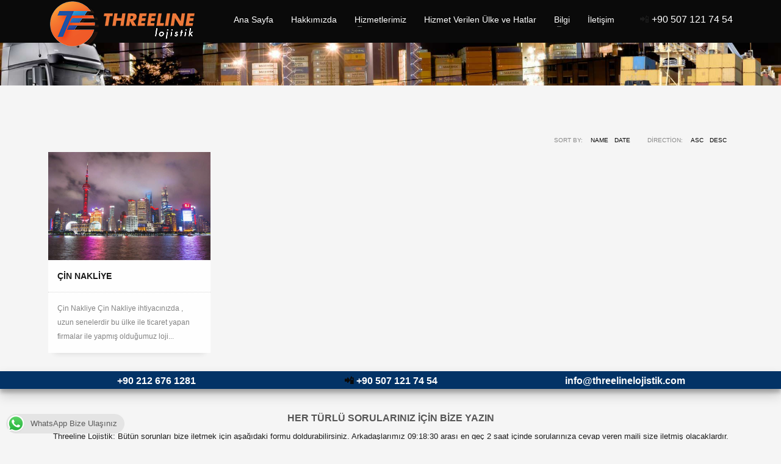

--- FILE ---
content_type: text/html; charset=UTF-8
request_url: https://xn--uluslararastamaclk-o0ccdb56h.com/project_category/cin-nakliye/
body_size: 13439
content:
<!DOCTYPE html><html lang="tr-TR"><head><script data-no-optimize="1">var litespeed_docref=sessionStorage.getItem("litespeed_docref");litespeed_docref&&(Object.defineProperty(document,"referrer",{get:function(){return litespeed_docref}}),sessionStorage.removeItem("litespeed_docref"));</script> <meta name="author" content="Threeline Lojistik"><meta name="publisher" content="Threeline Lojistik"><meta charset="UTF-8"/><meta name="twitter:widgets:csp" content="on"/><link rel="profile" href="https://gmpg.org/xfn/11"/><link rel="pingback" href="https://xn--uluslararastamaclk-o0ccdb56h.com/xmlrpc.php"/><meta name='robots' content='index, follow, max-image-preview:large, max-snippet:-1, max-video-preview:-1' /><style>img:is([sizes="auto" i], [sizes^="auto," i]) { contain-intrinsic-size: 3000px 1500px }</style><title>Çin Nakliye arşivleri - Uluslararası Taşımacılık</title><link rel="canonical" href="https://xn--uluslararastamaclk-o0ccdb56h.com/project_category/cin-nakliye/" /><meta property="og:locale" content="tr_TR" /><meta property="og:type" content="article" /><meta property="og:title" content="Çin Nakliye arşivleri - Uluslararası Taşımacılık" /><meta property="og:url" content="https://xn--uluslararastamaclk-o0ccdb56h.com/project_category/cin-nakliye/" /><meta property="og:site_name" content="Uluslararası Taşımacılık" /><meta name="twitter:card" content="summary_large_image" /> <script type="application/ld+json" class="yoast-schema-graph">{"@context":"https://schema.org","@graph":[{"@type":"CollectionPage","@id":"https://xn--uluslararastamaclk-o0ccdb56h.com/project_category/cin-nakliye/","url":"https://xn--uluslararastamaclk-o0ccdb56h.com/project_category/cin-nakliye/","name":"Çin Nakliye arşivleri - Uluslararası Taşımacılık","isPartOf":{"@id":"https://xn--uluslararastamaclk-o0ccdb56h.com/#website"},"breadcrumb":{"@id":"https://xn--uluslararastamaclk-o0ccdb56h.com/project_category/cin-nakliye/#breadcrumb"},"inLanguage":"tr"},{"@type":"BreadcrumbList","@id":"https://xn--uluslararastamaclk-o0ccdb56h.com/project_category/cin-nakliye/#breadcrumb","itemListElement":[{"@type":"ListItem","position":1,"name":"Ana sayfa","item":"https://xn--uluslararastamaclk-o0ccdb56h.com/"},{"@type":"ListItem","position":2,"name":"Çin Nakliye"}]},{"@type":"WebSite","@id":"https://xn--uluslararastamaclk-o0ccdb56h.com/#website","url":"https://xn--uluslararastamaclk-o0ccdb56h.com/","name":"Uluslararası Taşımacılık","description":"Threeline Lojistik","potentialAction":[{"@type":"SearchAction","target":{"@type":"EntryPoint","urlTemplate":"https://xn--uluslararastamaclk-o0ccdb56h.com/?s={search_term_string}"},"query-input":{"@type":"PropertyValueSpecification","valueRequired":true,"valueName":"search_term_string"}}],"inLanguage":"tr"}]}</script> <link rel='dns-prefetch' href='//fonts.googleapis.com' /><link rel="alternate" type="application/rss+xml" title="Uluslararası Taşımacılık &raquo; akışı" href="https://xn--uluslararastamaclk-o0ccdb56h.com/feed/" /><link rel="alternate" type="application/rss+xml" title="Uluslararası Taşımacılık &raquo; yorum akışı" href="https://xn--uluslararastamaclk-o0ccdb56h.com/comments/feed/" /><link rel="alternate" type="application/rss+xml" title="Uluslararası Taşımacılık &raquo; Çin Nakliye Portfolio Category akışı" href="https://xn--uluslararastamaclk-o0ccdb56h.com/project_category/cin-nakliye/feed/" /><link data-optimized="2" rel="stylesheet" href="https://xn--uluslararastamaclk-o0ccdb56h.com/wp-content/litespeed/css/026f0fb5ce86dbe0159a3280963c5140.css?ver=bf1a9" /><style id='classic-theme-styles-inline-css' type='text/css'>/*! This file is auto-generated */
.wp-block-button__link{color:#fff;background-color:#32373c;border-radius:9999px;box-shadow:none;text-decoration:none;padding:calc(.667em + 2px) calc(1.333em + 2px);font-size:1.125em}.wp-block-file__button{background:#32373c;color:#fff;text-decoration:none}</style><style id='global-styles-inline-css' type='text/css'>:root{--wp--preset--aspect-ratio--square: 1;--wp--preset--aspect-ratio--4-3: 4/3;--wp--preset--aspect-ratio--3-4: 3/4;--wp--preset--aspect-ratio--3-2: 3/2;--wp--preset--aspect-ratio--2-3: 2/3;--wp--preset--aspect-ratio--16-9: 16/9;--wp--preset--aspect-ratio--9-16: 9/16;--wp--preset--color--black: #000000;--wp--preset--color--cyan-bluish-gray: #abb8c3;--wp--preset--color--white: #ffffff;--wp--preset--color--pale-pink: #f78da7;--wp--preset--color--vivid-red: #cf2e2e;--wp--preset--color--luminous-vivid-orange: #ff6900;--wp--preset--color--luminous-vivid-amber: #fcb900;--wp--preset--color--light-green-cyan: #7bdcb5;--wp--preset--color--vivid-green-cyan: #00d084;--wp--preset--color--pale-cyan-blue: #8ed1fc;--wp--preset--color--vivid-cyan-blue: #0693e3;--wp--preset--color--vivid-purple: #9b51e0;--wp--preset--gradient--vivid-cyan-blue-to-vivid-purple: linear-gradient(135deg,rgba(6,147,227,1) 0%,rgb(155,81,224) 100%);--wp--preset--gradient--light-green-cyan-to-vivid-green-cyan: linear-gradient(135deg,rgb(122,220,180) 0%,rgb(0,208,130) 100%);--wp--preset--gradient--luminous-vivid-amber-to-luminous-vivid-orange: linear-gradient(135deg,rgba(252,185,0,1) 0%,rgba(255,105,0,1) 100%);--wp--preset--gradient--luminous-vivid-orange-to-vivid-red: linear-gradient(135deg,rgba(255,105,0,1) 0%,rgb(207,46,46) 100%);--wp--preset--gradient--very-light-gray-to-cyan-bluish-gray: linear-gradient(135deg,rgb(238,238,238) 0%,rgb(169,184,195) 100%);--wp--preset--gradient--cool-to-warm-spectrum: linear-gradient(135deg,rgb(74,234,220) 0%,rgb(151,120,209) 20%,rgb(207,42,186) 40%,rgb(238,44,130) 60%,rgb(251,105,98) 80%,rgb(254,248,76) 100%);--wp--preset--gradient--blush-light-purple: linear-gradient(135deg,rgb(255,206,236) 0%,rgb(152,150,240) 100%);--wp--preset--gradient--blush-bordeaux: linear-gradient(135deg,rgb(254,205,165) 0%,rgb(254,45,45) 50%,rgb(107,0,62) 100%);--wp--preset--gradient--luminous-dusk: linear-gradient(135deg,rgb(255,203,112) 0%,rgb(199,81,192) 50%,rgb(65,88,208) 100%);--wp--preset--gradient--pale-ocean: linear-gradient(135deg,rgb(255,245,203) 0%,rgb(182,227,212) 50%,rgb(51,167,181) 100%);--wp--preset--gradient--electric-grass: linear-gradient(135deg,rgb(202,248,128) 0%,rgb(113,206,126) 100%);--wp--preset--gradient--midnight: linear-gradient(135deg,rgb(2,3,129) 0%,rgb(40,116,252) 100%);--wp--preset--font-size--small: 13px;--wp--preset--font-size--medium: 20px;--wp--preset--font-size--large: 36px;--wp--preset--font-size--x-large: 42px;--wp--preset--spacing--20: 0.44rem;--wp--preset--spacing--30: 0.67rem;--wp--preset--spacing--40: 1rem;--wp--preset--spacing--50: 1.5rem;--wp--preset--spacing--60: 2.25rem;--wp--preset--spacing--70: 3.38rem;--wp--preset--spacing--80: 5.06rem;--wp--preset--shadow--natural: 6px 6px 9px rgba(0, 0, 0, 0.2);--wp--preset--shadow--deep: 12px 12px 50px rgba(0, 0, 0, 0.4);--wp--preset--shadow--sharp: 6px 6px 0px rgba(0, 0, 0, 0.2);--wp--preset--shadow--outlined: 6px 6px 0px -3px rgba(255, 255, 255, 1), 6px 6px rgba(0, 0, 0, 1);--wp--preset--shadow--crisp: 6px 6px 0px rgba(0, 0, 0, 1);}:where(.is-layout-flex){gap: 0.5em;}:where(.is-layout-grid){gap: 0.5em;}body .is-layout-flex{display: flex;}.is-layout-flex{flex-wrap: wrap;align-items: center;}.is-layout-flex > :is(*, div){margin: 0;}body .is-layout-grid{display: grid;}.is-layout-grid > :is(*, div){margin: 0;}:where(.wp-block-columns.is-layout-flex){gap: 2em;}:where(.wp-block-columns.is-layout-grid){gap: 2em;}:where(.wp-block-post-template.is-layout-flex){gap: 1.25em;}:where(.wp-block-post-template.is-layout-grid){gap: 1.25em;}.has-black-color{color: var(--wp--preset--color--black) !important;}.has-cyan-bluish-gray-color{color: var(--wp--preset--color--cyan-bluish-gray) !important;}.has-white-color{color: var(--wp--preset--color--white) !important;}.has-pale-pink-color{color: var(--wp--preset--color--pale-pink) !important;}.has-vivid-red-color{color: var(--wp--preset--color--vivid-red) !important;}.has-luminous-vivid-orange-color{color: var(--wp--preset--color--luminous-vivid-orange) !important;}.has-luminous-vivid-amber-color{color: var(--wp--preset--color--luminous-vivid-amber) !important;}.has-light-green-cyan-color{color: var(--wp--preset--color--light-green-cyan) !important;}.has-vivid-green-cyan-color{color: var(--wp--preset--color--vivid-green-cyan) !important;}.has-pale-cyan-blue-color{color: var(--wp--preset--color--pale-cyan-blue) !important;}.has-vivid-cyan-blue-color{color: var(--wp--preset--color--vivid-cyan-blue) !important;}.has-vivid-purple-color{color: var(--wp--preset--color--vivid-purple) !important;}.has-black-background-color{background-color: var(--wp--preset--color--black) !important;}.has-cyan-bluish-gray-background-color{background-color: var(--wp--preset--color--cyan-bluish-gray) !important;}.has-white-background-color{background-color: var(--wp--preset--color--white) !important;}.has-pale-pink-background-color{background-color: var(--wp--preset--color--pale-pink) !important;}.has-vivid-red-background-color{background-color: var(--wp--preset--color--vivid-red) !important;}.has-luminous-vivid-orange-background-color{background-color: var(--wp--preset--color--luminous-vivid-orange) !important;}.has-luminous-vivid-amber-background-color{background-color: var(--wp--preset--color--luminous-vivid-amber) !important;}.has-light-green-cyan-background-color{background-color: var(--wp--preset--color--light-green-cyan) !important;}.has-vivid-green-cyan-background-color{background-color: var(--wp--preset--color--vivid-green-cyan) !important;}.has-pale-cyan-blue-background-color{background-color: var(--wp--preset--color--pale-cyan-blue) !important;}.has-vivid-cyan-blue-background-color{background-color: var(--wp--preset--color--vivid-cyan-blue) !important;}.has-vivid-purple-background-color{background-color: var(--wp--preset--color--vivid-purple) !important;}.has-black-border-color{border-color: var(--wp--preset--color--black) !important;}.has-cyan-bluish-gray-border-color{border-color: var(--wp--preset--color--cyan-bluish-gray) !important;}.has-white-border-color{border-color: var(--wp--preset--color--white) !important;}.has-pale-pink-border-color{border-color: var(--wp--preset--color--pale-pink) !important;}.has-vivid-red-border-color{border-color: var(--wp--preset--color--vivid-red) !important;}.has-luminous-vivid-orange-border-color{border-color: var(--wp--preset--color--luminous-vivid-orange) !important;}.has-luminous-vivid-amber-border-color{border-color: var(--wp--preset--color--luminous-vivid-amber) !important;}.has-light-green-cyan-border-color{border-color: var(--wp--preset--color--light-green-cyan) !important;}.has-vivid-green-cyan-border-color{border-color: var(--wp--preset--color--vivid-green-cyan) !important;}.has-pale-cyan-blue-border-color{border-color: var(--wp--preset--color--pale-cyan-blue) !important;}.has-vivid-cyan-blue-border-color{border-color: var(--wp--preset--color--vivid-cyan-blue) !important;}.has-vivid-purple-border-color{border-color: var(--wp--preset--color--vivid-purple) !important;}.has-vivid-cyan-blue-to-vivid-purple-gradient-background{background: var(--wp--preset--gradient--vivid-cyan-blue-to-vivid-purple) !important;}.has-light-green-cyan-to-vivid-green-cyan-gradient-background{background: var(--wp--preset--gradient--light-green-cyan-to-vivid-green-cyan) !important;}.has-luminous-vivid-amber-to-luminous-vivid-orange-gradient-background{background: var(--wp--preset--gradient--luminous-vivid-amber-to-luminous-vivid-orange) !important;}.has-luminous-vivid-orange-to-vivid-red-gradient-background{background: var(--wp--preset--gradient--luminous-vivid-orange-to-vivid-red) !important;}.has-very-light-gray-to-cyan-bluish-gray-gradient-background{background: var(--wp--preset--gradient--very-light-gray-to-cyan-bluish-gray) !important;}.has-cool-to-warm-spectrum-gradient-background{background: var(--wp--preset--gradient--cool-to-warm-spectrum) !important;}.has-blush-light-purple-gradient-background{background: var(--wp--preset--gradient--blush-light-purple) !important;}.has-blush-bordeaux-gradient-background{background: var(--wp--preset--gradient--blush-bordeaux) !important;}.has-luminous-dusk-gradient-background{background: var(--wp--preset--gradient--luminous-dusk) !important;}.has-pale-ocean-gradient-background{background: var(--wp--preset--gradient--pale-ocean) !important;}.has-electric-grass-gradient-background{background: var(--wp--preset--gradient--electric-grass) !important;}.has-midnight-gradient-background{background: var(--wp--preset--gradient--midnight) !important;}.has-small-font-size{font-size: var(--wp--preset--font-size--small) !important;}.has-medium-font-size{font-size: var(--wp--preset--font-size--medium) !important;}.has-large-font-size{font-size: var(--wp--preset--font-size--large) !important;}.has-x-large-font-size{font-size: var(--wp--preset--font-size--x-large) !important;}
:where(.wp-block-post-template.is-layout-flex){gap: 1.25em;}:where(.wp-block-post-template.is-layout-grid){gap: 1.25em;}
:where(.wp-block-columns.is-layout-flex){gap: 2em;}:where(.wp-block-columns.is-layout-grid){gap: 2em;}
:root :where(.wp-block-pullquote){font-size: 1.5em;line-height: 1.6;}</style> <script type="litespeed/javascript" data-src="https://xn--uluslararastamaclk-o0ccdb56h.com/wp-includes/js/jquery/jquery.min.js" id="jquery-core-js"></script> <link rel="https://api.w.org/" href="https://xn--uluslararastamaclk-o0ccdb56h.com/wp-json/" /><link rel="EditURI" type="application/rsd+xml" title="RSD" href="https://xn--uluslararastamaclk-o0ccdb56h.com/xmlrpc.php?rsd" /><meta name="generator" content="WordPress 6.8.3" /><meta name="theme-color"
content="#033366"><meta name="viewport" content="width=device-width, initial-scale=1, maximum-scale=1"/>
<!--[if lte IE 8]> <script type="text/javascript">var $buoop = {
				vs: {i: 10, f: 25, o: 12.1, s: 7, n: 9}
			};

			$buoop.ol = window.onload;

			window.onload = function () {
				try {
					if ($buoop.ol) {
						$buoop.ol()
					}
				}
				catch (e) {
				}

				var e = document.createElement("script");
				e.setAttribute("type", "text/javascript");
				e.setAttribute("src", "https://browser-update.org/update.js");
				document.body.appendChild(e);
			};</script> <![endif]-->
<!--[if lt IE 9]> <script src="//html5shim.googlecode.com/svn/trunk/html5.js"></script> <![endif]-->
<noscript><style type="text/css" media="screen">.zn-animateInViewport {visibility: visible;}</style></noscript><link rel="icon" href="https://xn--uluslararastamaclk-o0ccdb56h.com/wp-content/uploads/cropped-threeline-favicon-32x32.png" sizes="32x32" /><link rel="icon" href="https://xn--uluslararastamaclk-o0ccdb56h.com/wp-content/uploads/cropped-threeline-favicon-32x32.png" sizes="192x192" /><link rel="apple-touch-icon" href="https://xn--uluslararastamaclk-o0ccdb56h.com/wp-content/uploads/cropped-threeline-favicon-32x32.png" /><meta name="msapplication-TileImage" content="https://xn--uluslararastamaclk-o0ccdb56h.com/wp-content/uploads/cropped-threeline-favicon-32x32.png" /></head><body data-rsssl=1  class="archive tax-project_category term-cin-nakliye term-439 wp-theme-0705 kl-follow-menu kl-skin--light" itemscope="itemscope" itemtype="https://schema.org/WebPage" ><div class="login_register_stuff"></div><div id="fb-root"></div> <script type="litespeed/javascript">(function(d,s,id){var js,fjs=d.getElementsByTagName(s)[0];if(d.getElementById(id)){return}
js=d.createElement(s);js.id=id;js.src="https://connect.facebook.net/en_US/sdk.js#xfbml=1&version=v3.0";fjs.parentNode.insertBefore(js,fjs)}(document,'script','facebook-jssdk'))</script> <div id="page_wrapper"><div class="znpb-header-smart-area" ></div><header id="header" class="site-header  style7 cta_button  header--follow   headerstyle-xs--image_color  sticky-resize headerstyle--image_color site-header--relative nav-th--light sheader-sh--default"  data-original-sticky-textscheme="sh--default"  role="banner" itemscope="itemscope" itemtype="https://schema.org/WPHeader" ><div class="kl-header-bg "></div><div class="site-header-wrapper sticky-top-area"><div class="site-header-top-wrapper topbar-style--default  sh--default"><div class="siteheader-container container"></div></div><div class="kl-top-header site-header-main-wrapper clearfix  header-no-top  header-no-bottom  sh--default"><div class="container siteheader-container "><div class='fxb-col fxb-basis-auto'><div class="fxb-row site-header-row site-header-main "><div class='fxb-col fxb fxb-start-x fxb-center-y fxb-basis-auto fxb-grow-0 fxb-sm-full site-header-col-left site-header-main-left'><div id="logo-container" class="logo-container   logosize--yes zn-original-logo"><div class='site-logo logo ' id='logo'><a href='https://xn--uluslararastamaclk-o0ccdb56h.com/' class='site-logo-anch'><img data-lazyloaded="1" src="[data-uri]" width="256" height="80" class="logo-img site-logo-img" data-src="https://xn--uluslararastamaclk-o0ccdb56h.com/wp-content/uploads/Threeline-lojistik.png"  alt="Uluslararası Taşımacılık" title="Threeline Lojistik" data-mobile-logo="https://xn--uluslararastamaclk-o0ccdb56h.com/wp-content/uploads/Threeline-lojistik.png" /></a></div></div><div class="separator site-header-separator visible-xs"></div></div><div class='fxb-col fxb fxb-center-x fxb-center-y fxb-basis-auto fxb-sm-half site-header-col-center site-header-main-center'><div class="sh-component main-menu-wrapper" role="navigation" itemscope="itemscope" itemtype="https://schema.org/SiteNavigationElement" ><div class="zn-res-menuwrapper">
<a href="#" class="zn-res-trigger zn-menuBurger zn-menuBurger--3--s zn-menuBurger--anim1 " id="zn-res-trigger">
<span></span>
<span></span>
<span></span>
</a></div><div id="main-menu" class="main-nav mainnav--sidepanel mainnav--active-bg mainnav--pointer-dash nav-mm--light zn_mega_wrapper "><ul id="menu-threeline-tr" class="main-menu main-menu-nav zn_mega_menu "><li id="menu-item-75" class="main-menu-item menu-item menu-item-type-post_type menu-item-object-page menu-item-home menu-item-75  main-menu-item-top  menu-item-even menu-item-depth-0"><a href="https://xn--uluslararastamaclk-o0ccdb56h.com/" class=" main-menu-link main-menu-link-top"><span>Ana Sayfa</span></a></li><li id="menu-item-85" class="main-menu-item menu-item menu-item-type-post_type menu-item-object-page menu-item-85  main-menu-item-top  menu-item-even menu-item-depth-0"><a href="https://xn--uluslararastamaclk-o0ccdb56h.com/threeline-lojistik/" class=" main-menu-link main-menu-link-top"><span>Hakkımızda</span></a></li><li id="menu-item-106" class="main-menu-item menu-item menu-item-type-custom menu-item-object-custom menu-item-has-children menu-item-106  main-menu-item-top  menu-item-even menu-item-depth-0"><a href="#" class=" main-menu-link main-menu-link-top"><span>Hizmetlerimiz</span></a><ul class="sub-menu clearfix"><li id="menu-item-110" class="main-menu-item menu-item menu-item-type-post_type menu-item-object-page menu-item-110  main-menu-item-sub  menu-item-odd menu-item-depth-1"><a href="https://xn--uluslararastamaclk-o0ccdb56h.com/karayolu-tasimaciligi/" class=" main-menu-link main-menu-link-sub"><span>Karayolu Taşımacılığı</span></a></li><li id="menu-item-126" class="main-menu-item menu-item menu-item-type-post_type menu-item-object-page menu-item-126  main-menu-item-sub  menu-item-odd menu-item-depth-1"><a href="https://xn--uluslararastamaclk-o0ccdb56h.com/denizyolu-tasimaciligi/" class=" main-menu-link main-menu-link-sub"><span>Denizyolu Taşımacılığı</span></a></li><li id="menu-item-198" class="main-menu-item menu-item menu-item-type-post_type menu-item-object-page menu-item-198  main-menu-item-sub  menu-item-odd menu-item-depth-1"><a href="https://xn--uluslararastamaclk-o0ccdb56h.com/havayolu-tasimaciligi/" class=" main-menu-link main-menu-link-sub"><span>Havayolu Taşımacılığı</span></a></li><li id="menu-item-251" class="main-menu-item menu-item menu-item-type-post_type menu-item-object-page menu-item-251  main-menu-item-sub  menu-item-odd menu-item-depth-1"><a href="https://xn--uluslararastamaclk-o0ccdb56h.com/demiryolu-tasimaciligi/" class=" main-menu-link main-menu-link-sub"><span>Demiryolu Taşımacılığı</span></a></li><li id="menu-item-1899" class="main-menu-item menu-item menu-item-type-post_type menu-item-object-page menu-item-1899  main-menu-item-sub  menu-item-odd menu-item-depth-1"><a href="https://xn--uluslararastamaclk-o0ccdb56h.com/parsiyel-tir-yukleme/" class=" main-menu-link main-menu-link-sub"><span>Parsiyel TIR Yükleme</span></a></li><li id="menu-item-277" class="main-menu-item menu-item menu-item-type-post_type menu-item-object-page menu-item-277  main-menu-item-sub  menu-item-odd menu-item-depth-1"><a href="https://xn--uluslararastamaclk-o0ccdb56h.com/proje-tasimaciligi/" class=" main-menu-link main-menu-link-sub"><span>Proje Taşımacılığı</span></a></li><li id="menu-item-292" class="main-menu-item menu-item menu-item-type-post_type menu-item-object-page menu-item-292  main-menu-item-sub  menu-item-odd menu-item-depth-1"><a href="https://xn--uluslararastamaclk-o0ccdb56h.com/kurye-tasimaciligi/" class=" main-menu-link main-menu-link-sub"><span>Kurye Taşımacılığı</span></a></li></ul></li><li id="menu-item-358" class="main-menu-item menu-item menu-item-type-post_type menu-item-object-page menu-item-358  main-menu-item-top  menu-item-even menu-item-depth-0"><a href="https://xn--uluslararastamaclk-o0ccdb56h.com/uluslararasi-tasimacilik-hizmeti/" class=" main-menu-link main-menu-link-top"><span>Hizmet Verilen Ülke ve Hatlar</span></a></li><li id="menu-item-369" class="main-menu-item menu-item menu-item-type-custom menu-item-object-custom menu-item-has-children menu-item-369  main-menu-item-top  menu-item-even menu-item-depth-0"><a href="#" class=" main-menu-link main-menu-link-top"><span>Bilgi</span></a><ul class="sub-menu clearfix"><li id="menu-item-370" class="main-menu-item menu-item menu-item-type-post_type menu-item-object-page menu-item-370  main-menu-item-sub  menu-item-odd menu-item-depth-1"><a href="https://xn--uluslararastamaclk-o0ccdb56h.com/ulke-iso-kodlari/" class=" main-menu-link main-menu-link-sub"><span>Ülke ISO Kodları</span></a></li><li id="menu-item-624" class="main-menu-item menu-item menu-item-type-post_type menu-item-object-page menu-item-624  main-menu-item-sub  menu-item-odd menu-item-depth-1"><a href="https://xn--uluslararastamaclk-o0ccdb56h.com/konteyner-olculeri/" class=" main-menu-link main-menu-link-sub"><span>Konteyner Ölçüleri</span></a></li><li id="menu-item-635" class="main-menu-item menu-item menu-item-type-post_type menu-item-object-page menu-item-635  main-menu-item-sub  menu-item-odd menu-item-depth-1"><a href="https://xn--uluslararastamaclk-o0ccdb56h.com/uluslararasi-terimler/" class=" main-menu-link main-menu-link-sub"><span>Uluslararası Terimler</span></a></li><li id="menu-item-647" class="main-menu-item menu-item menu-item-type-post_type menu-item-object-page menu-item-647  main-menu-item-sub  menu-item-odd menu-item-depth-1"><a href="https://xn--uluslararastamaclk-o0ccdb56h.com/gumruk-terimleri/" class=" main-menu-link main-menu-link-sub"><span>Gümrük Terimleri</span></a></li><li id="menu-item-543" class="main-menu-item menu-item menu-item-type-post_type menu-item-object-page menu-item-543  main-menu-item-sub  menu-item-odd menu-item-depth-1"><a href="https://xn--uluslararastamaclk-o0ccdb56h.com/web-sitelerimiz/" class=" main-menu-link main-menu-link-sub"><span>Web Sitelerimiz</span></a></li></ul></li><li id="menu-item-308" class="main-menu-item menu-item menu-item-type-post_type menu-item-object-page menu-item-308  main-menu-item-top  menu-item-even menu-item-depth-0"><a href="https://xn--uluslararastamaclk-o0ccdb56h.com/threelinelojistik-iletisim/" class=" main-menu-link main-menu-link-top"><span>İletişim</span></a></li></ul></div></div></div><div class='fxb-col fxb fxb-end-x fxb-center-y fxb-basis-auto fxb-sm-half site-header-col-right site-header-main-right'><div class='fxb-col fxb fxb-end-x fxb-center-y fxb-basis-auto fxb-sm-half site-header-main-right-top'>
<span><span style="font-size: 16px;">📲 <span style="color: #fff;"><a style="color: #fff;" href="tel:+905071217454">+90 507 121 74 54</a></span></span></span></div></div></div></div></div></div></div></header><div id="page_header" class="page-subheader page-subheader--auto page-subheader--inherit-hp zn_def_header_style  psubhead-stheader--absolute sh-titles--right sh-tcolor--light"><div class="bgback"></div><div class="th-sparkles"></div><div class="ph-content-wrap"><div class="ph-content-v-center"><div><div class="container"><div class="row"></div></div></div></div></div><div class="zn_header_bottom_style"></div></div><section id="content" class="site-content"  about="archive-portfolio"><div class="container"><div id="mainbody" role="main" itemprop="mainContentOfPage" ><div class="hg-portfolio-sortable kl-ptfsortable portfolio-sort--light element-scheme--light kl-ptfsortable-toolbar-left" data-sortby="date" data-sortdir="desc"><div id="sorting" class="ptf-stb-sorting kl-ptfsortable-sorting kl-font-alt fixclear"><span class="sortTitle kl-ptfsortable-sorting-title"> Sort By: </span><ul id="sortBy" class="kl-ptfsortable-sorting-lists kl-ptfsortable-sorting-sortby ptf-stb-sortby option-set "><li class="kl-ptfsortable-sorting-li"><a class="kl-ptfsortable-sorting-link" href="#sortBy=name" data-option-value="name">Name</a></li><li class="kl-ptfsortable-sorting-li"><a class="kl-ptfsortable-sorting-link" href="#sortBy=date" data-option-value="date">Date</a></li></ul><span class="sortTitle kl-ptfsortable-sorting-title"> Direction: </span><ul id="sort-direction" class="kl-ptfsortable-sorting-lists kl-ptfsortable-sorting-dir ptf-stb-direction option-set"><li class="kl-ptfsortable-sorting-li"><a class="kl-ptfsortable-sorting-link" href="#sortAscending=true" data-option-value="true">ASC</a></li><li class="kl-ptfsortable-sorting-li"><a class="kl-ptfsortable-sorting-link" href="#sortAscending=false" data-option-value="false">DESC</a></li></ul></div><div class="clearfix"></div><ul id="thumbs" class="ptf-stb-thumbs kl-ptfsortable-items fixclear" data-columns="4" data-layout-mode="masonry"><li class="item kl-ptfsortable-item kl-has-overlay portfolio-item--overlay cin-nakliye_sort  even" data-date="1514528203" itemscope="itemscope" itemtype="https://schema.org/CreativeWork" ><div class="inner-item kl-ptfsortable-item-inner"><div class="img-intro kl-ptfsortable-imgintro portfolio-item-overlay-imgintro">
<a href="https://xn--uluslararastamaclk-o0ccdb56h.com/portfolio/cin-nakliye/" title="Çin Nakliye" class="portfolio-item-link hoverLink"></a><img data-lazyloaded="1" src="[data-uri]" width="900" height="600" class="kl-ptfsortable-img" data-srcset="https://xn--uluslararastamaclk-o0ccdb56h.com/wp-content/uploads/Cin-Nakliye-300x200.jpg 300w, https://xn--uluslararastamaclk-o0ccdb56h.com/wp-content/uploads/Cin-Nakliye-150x100.jpg 150w, https://xn--uluslararastamaclk-o0ccdb56h.com/wp-content/uploads/Cin-Nakliye-768x512.jpg 768w, https://xn--uluslararastamaclk-o0ccdb56h.com/wp-content/uploads/Cin-Nakliye-280x187.jpg 280w, https://xn--uluslararastamaclk-o0ccdb56h.com/wp-content/uploads/Cin-Nakliye.jpg 900w" data-src="https://xn--uluslararastamaclk-o0ccdb56h.com/wp-content/uploads/Cin-Nakliye.jpg"  alt="Çin Nakliye"  title="Çin Nakliye" /><div class="portfolio-item-overlay"><div class="portfolio-item-overlay-inner">
<span class="portfolio-item-overlay-icon glyphicon glyphicon-picture"></span></div></div></div><h4 class="title kl-ptfsortable-item-title" itemprop="headline" >
<a href="https://xn--uluslararastamaclk-o0ccdb56h.com/portfolio/cin-nakliye/" class="kl-ptfsortable-item-title-link" title="Çin Nakliye">				<span class="name">Çin Nakliye</span>
</a></h4><div class="moduleDesc kl-ptfsortable-item-desc">Çin Nakliye Çin Nakliye ihtiyacınızda , uzun senelerdir bu ülke ile ticaret yapan firmalar ile yapmış olduğumuz loji...</div><div class="clear"></div></div></li></ul></div></div></div></section><div class="znpb-footer-smart-area" ><section class="zn_section eluid867e83ec     section-sidemargins  znBoxShadow-3 znBoxShadow--hov-3 znBoxShadow--hover section--no " id="eluid867e83ec"  ><div class="zn_section_size container zn-section-height--auto zn-section-content_algn--top "><div class="row "><div class="eluid458239a2            col-md-4 col-sm-4   znColumnElement"  id="eluid458239a2" ><div class="znColumnElement-innerWrapper-eluid458239a2 znColumnElement-innerWrapper znColumnElement-innerWrapper--valign-top znColumnElement-innerWrapper--halign-left " ><div class="znColumnElement-innerContent"><div class="kl-title-block clearfix tbk--text- tbk--center text-center tbk-symbol--  tbk-icon-pos--after-title eluida9d898e1 " ><p class="tbk__title" itemprop="headline" ><span style="color: #ffffff;"><a style="color: #ffffff;" href="tel://+902126761281" rel="nofollow"> +90 212 676 1281</a></span></p></div></div></div></div><div class="eluid5b3e434d            col-md-4 col-sm-4   znColumnElement"  id="eluid5b3e434d" ><div class="znColumnElement-innerWrapper-eluid5b3e434d znColumnElement-innerWrapper znColumnElement-innerWrapper--valign-top znColumnElement-innerWrapper--halign-left " ><div class="znColumnElement-innerContent"><div class="kl-title-block clearfix tbk--text- tbk--center text-center tbk-symbol--  tbk-icon-pos--after-title eluidc884c376 " ><p class="tbk__title" itemprop="headline" ><span style="font-size: 16px;">📲 <span style="color: #fff;"><a style="color: #fff;" href="tel:+905071217454">+90 507 121 74 54</a></span></span></p></div></div></div></div><div class="eluid3e772db6            col-md-4 col-sm-4   znColumnElement"  id="eluid3e772db6" ><div class="znColumnElement-innerWrapper-eluid3e772db6 znColumnElement-innerWrapper znColumnElement-innerWrapper--valign-top znColumnElement-innerWrapper--halign-left " ><div class="znColumnElement-innerContent"><div class="kl-title-block clearfix tbk--text- tbk--center text-center tbk-symbol--  tbk-icon-pos--after-title eluidcdfb4dd8 " ><p class="tbk__title" itemprop="headline" ><span style="color: #ffffff;"><a style="color: #ffffff;" title="E-posta gönder" href="mailto:info@threelinelojistik.com" rel="nofollow">info@threelinelojistik.com</a></span></p></div></div></div></div></div></div></section><section class="zn_section eluid65dfadd4     section-sidemargins    section--no " id="eluid65dfadd4"  ><div class="zn_section_size container zn-section-height--auto zn-section-content_algn--top "><div class="row "><div class="eluidf1d3f73a            col-md-12 col-sm-12   znColumnElement"  id="eluidf1d3f73a" ><div class="znColumnElement-innerWrapper-eluidf1d3f73a znColumnElement-innerWrapper znColumnElement-innerWrapper--valign-top znColumnElement-innerWrapper--halign-left " ><div class="znColumnElement-innerContent"><div class="kl-title-block clearfix tbk--text- tbk--center text-center tbk-symbol--  tbk-icon-pos--after-title eluida0c5cedb " ><p class="tbk__title" itemprop="headline" >HER TÜRLÜ SORULARINIZ İÇİN BİZE YAZIN</p><p class="tbk__subtitle" itemprop="alternativeHeadline" >Threeline Lojistik: Bütün sorunları bize iletmek için aşağıdaki formu doldurabilirsiniz. Arkadaşlarımız 09:18:30 arası en geç 2 saat içinde sorularınıza cevap veren maili size iletmiş olacaklardır. Yada daha hızlı cevap almak isterseniz <a href="tel://+902126761281"> +90 212 676 1281</a> numaralı telefonu arayarak her biri kendi bölgesinde yüksek tecrübeye sahip ekip arkadaşlarımızdan canlı destek alabilirsiniz.</p></div></div></div></div><div class="eluida638bfd6            col-md-9 col-sm-9   znColumnElement"  id="eluida638bfd6" ><div class="znColumnElement-innerWrapper-eluida638bfd6 znColumnElement-innerWrapper znColumnElement-innerWrapper--valign-top znColumnElement-innerWrapper--halign-left " ><div class="znColumnElement-innerContent"><div class="zn_contact_form_container contactForm cf-elm eluid8566f953  cf--light element-scheme--light  " ><form action="#" id="form_eluid8566f953" method="post" class="zn_contact_form contact_form cf-elm-form row " data-redirect=""><div class="col-sm-6  kl-fancy-form zn_form_field zn_cf_text"><input type="text" name="zn_form_field_sirket_adi1_0" id="zn_form_field_sirket_adi1_0"  value="" class="zn_form_input zn-field-text form-control  kl-fancy-form-input zn_validate_not_empty "/><label for="zn_form_field_sirket_adi1_0" class="control-label kl-font-alt kl-fancy-form-label">Şirket Adı</label></div><div class="col-sm-6  kl-fancy-form zn_form_field zn_cf_text"><input type="text" name="zn_form_field_ilgili_kisi1_1" id="zn_form_field_ilgili_kisi1_1"  value="" class="zn_form_input zn-field-text form-control  kl-fancy-form-input zn_validate_not_empty "/><label for="zn_form_field_ilgili_kisi1_1" class="control-label kl-font-alt kl-fancy-form-label">İlgili Kişi</label></div><div class="col-sm-6  kl-fancy-form zn_form_field zn_cf_text"><input type="text" name="zn_form_field_telefon1_2" id="zn_form_field_telefon1_2"  value="" class="zn_form_input zn-field-text form-control  kl-fancy-form-input zn_validate_not_empty "/><label for="zn_form_field_telefon1_2" class="control-label kl-font-alt kl-fancy-form-label">Telefon</label></div><div class="col-sm-6  kl-fancy-form zn_form_field zn_cf_text"><input type="text" name="zn_form_field_mail_adresiniz1_3" id="zn_form_field_mail_adresiniz1_3"  value="" class="zn_form_input zn-field-text form-control  kl-fancy-form-input zn_validate_is_email "/><label for="zn_form_field_mail_adresiniz1_3" class="control-label kl-font-alt kl-fancy-form-label">Mail Adresiniz</label></div><div class="col-sm-12  kl-fancy-form zn_form_field zn_cf_text"><input type="text" name="zn_form_field_mesajiniz1_4" id="zn_form_field_mesajiniz1_4"  value="" class="zn_form_input zn-field-text form-control  kl-fancy-form-input zn_validate_not_empty "/><label for="zn_form_field_mesajiniz1_4" class="control-label kl-font-alt kl-fancy-form-label">Mesajınız</label></div><div class="col-sm-12  kl-fancy-form zn_form_field zn_cf_hidden"><input type="hidden" name="zn_pb_form_submit_1" id="zn_pb_form_submit_1" value="1" class="zn_form_input zn_validate_none" /></div><div class="col-sm-12"><div class="zn_contact_ajax_response titleColor" id="zn_form_id1" ></div><div class="zn_submit_container text-left"><button class="zn_contact_submit btn btn-fullcolor btn--rounded  " type="submit">Gönder</button></div></div></form></div></div></div></div><div class="eluid9d9842da            col-md-3 col-sm-3   znColumnElement"  id="eluid9d9842da" ><div class="znColumnElement-innerWrapper-eluid9d9842da znColumnElement-innerWrapper znColumnElement-innerWrapper--valign-top znColumnElement-innerWrapper--halign-left " ><div class="znColumnElement-innerContent"><div class="zn_text_box eluidc5ef1384  zn_text_box-light element-scheme--light" ><p style="text-align: center;"><strong><span style="color: #f3732f; font-size: 22px;">Threeline Lojistik<span style="color: #f3732f;"><br />
</span></span></strong><strong>ALLURE TOWER<br />
</strong><span style="font-size: 14px;">E5 Yanyol Civan Sok.<br />
</span><span style="font-size: 14px;">No:1 Kat:8 Daire:114<br />
</span><span style="font-size: 14px;">Avcılar, İstanbul,<br />
</span><span style="font-size: 14px;">Türkiye, 34500<br />
</span><strong style="color: #f3732f;"><span style="font-size: 20px;"><span style="font-size: 18px;"><span style="font-size: 15px;"><a style="color: #f3732f;" href="tel://+902126761281">+90 212 676 1281</a></span><br />
</span></span></strong><a href="mailto:info@threelinelojistik.com">info@threelinelojistik.com</a></p></div></div></div></div></div></div></section></div></div><a href="#" id="totop" class="u-trans-all-2s js-scroll-event" data-forch="300" data-visibleclass="on--totop">TOP</a> <script type="speculationrules">{"prefetch":[{"source":"document","where":{"and":[{"href_matches":"\/*"},{"not":{"href_matches":["\/wp-*.php","\/wp-admin\/*","\/wp-content\/uploads\/*","\/wp-content\/*","\/wp-content\/plugins\/*","\/wp-content\/themes\/07.05\/*","\/*\\?(.+)"]}},{"not":{"selector_matches":"a[rel~=\"nofollow\"]"}},{"not":{"selector_matches":".no-prefetch, .no-prefetch a"}}]},"eagerness":"conservative"}]}</script> <div class="gtranslate_wrapper" id="gt-wrapper-88061442"></div><div class="ccw_plugin chatbot" style="bottom:10px; left:10px;"><div class="style4 animated no-animation ccw-no-hover-an">
<a target="_blank" href="https://web.whatsapp.com/send?phone=905071216869&#038;text=" rel="noreferrer" class="nofocus"><div class="chip style-4 ccw-analytics" id="style-4" data-ccw="style-4" style="background-color: #e4e4e4; color: rgba(0, 0, 0, 0.6)">
<img data-lazyloaded="1" src="[data-uri]" width="32" height="32" data-src="https://xn--uluslararastamaclk-o0ccdb56h.com/wp-content/plugins/click-to-chat-for-whatsapp/./new/inc/assets/img/whatsapp-logo-32x32.png"  class="ccw-analytics" id="s4-icon" data-ccw="style-4" alt="WhatsApp">
WhatsApp Bize Ulaşınız</div>
</a></div></div><script id="ccw_app-js-extra" type="litespeed/javascript">var ht_ccw_var={"page_title":"\u00c7in Nakliye","google_analytics":"","ga_category":"","ga_action":"","ga_label":""}</script> <script id="pll_cookie_script-js-after" type="litespeed/javascript">(function(){var expirationDate=new Date();expirationDate.setTime(expirationDate.getTime()+31536000*1000);document.cookie="pll_language=tr; expires="+expirationDate.toUTCString()+"; path=/; secure; SameSite=Lax"}())</script> <script id="zn-script-js-extra" type="litespeed/javascript">var zn_do_login={"ajaxurl":"\/wp-admin\/admin-ajax.php","add_to_cart_text":"Item Added to cart!"};var ZnThemeAjax={"ajaxurl":"\/wp-admin\/admin-ajax.php","zn_back_text":"Back","zn_color_theme":"light","res_menu_trigger":"992","top_offset_tolerance":"","logout_url":"https:\/\/xn--uluslararastamaclk-o0ccdb56h.com\/wp-login.php?action=logout&redirect_to=https%3A%2F%2Fxn--uluslararastamaclk-o0ccdb56h.com&_wpnonce=0d68f5a254"}</script> <script id="zion-frontend-js-js-extra" type="litespeed/javascript">var ZionBuilderFrontend={"allow_video_on_mobile":"1"}</script> <script id="gt_widget_script_88061442-js-before" type="litespeed/javascript">window.gtranslateSettings=window.gtranslateSettings||{};window.gtranslateSettings['88061442']={"default_language":"tr","languages":["ar","zh-CN","nl","en","fr","de","it","pt","ru","es","tr"],"url_structure":"none","flag_style":"2d","flag_size":24,"wrapper_selector":"#gt-wrapper-88061442","alt_flags":[],"horizontal_position":"right","vertical_position":"bottom","flags_location":"\/wp-content\/plugins\/gtranslate\/flags\/"}</script><script src="https://xn--uluslararastamaclk-o0ccdb56h.com/wp-content/plugins/gtranslate/js/flags.js" data-no-optimize="1" data-no-minify="1" data-gt-orig-url="/project_category/cin-nakliye/" data-gt-orig-domain="xn--uluslararastamaclk-o0ccdb56h.com" data-gt-widget-id="88061442" defer></script><svg style="position: absolute; width: 0; height: 0; overflow: hidden;" version="1.1" xmlns="http://www.w3.org/2000/svg" xmlns:xlink="http://www.w3.org/1999/xlink">
<defs><symbol id="icon-znb_close-thin" viewBox="0 0 100 100">
<path d="m87.801 12.801c-1-1-2.6016-1-3.5 0l-33.801 33.699-34.699-34.801c-1-1-2.6016-1-3.5 0-1 1-1 2.6016 0 3.5l34.699 34.801-34.801 34.801c-1 1-1 2.6016 0 3.5 0.5 0.5 1.1016 0.69922 1.8008 0.69922s1.3008-0.19922 1.8008-0.69922l34.801-34.801 33.699 33.699c0.5 0.5 1.1016 0.69922 1.8008 0.69922 0.69922 0 1.3008-0.19922 1.8008-0.69922 1-1 1-2.6016 0-3.5l-33.801-33.699 33.699-33.699c0.89844-1 0.89844-2.6016 0-3.5z"/>
</symbol><symbol id="icon-znb_play" viewBox="0 0 22 28">
<path d="M21.625 14.484l-20.75 11.531c-0.484 0.266-0.875 0.031-0.875-0.516v-23c0-0.547 0.391-0.781 0.875-0.516l20.75 11.531c0.484 0.266 0.484 0.703 0 0.969z"></path>
</symbol></defs>
</svg> <script data-no-optimize="1">window.lazyLoadOptions=Object.assign({},{threshold:300},window.lazyLoadOptions||{});!function(t,e){"object"==typeof exports&&"undefined"!=typeof module?module.exports=e():"function"==typeof define&&define.amd?define(e):(t="undefined"!=typeof globalThis?globalThis:t||self).LazyLoad=e()}(this,function(){"use strict";function e(){return(e=Object.assign||function(t){for(var e=1;e<arguments.length;e++){var n,a=arguments[e];for(n in a)Object.prototype.hasOwnProperty.call(a,n)&&(t[n]=a[n])}return t}).apply(this,arguments)}function o(t){return e({},at,t)}function l(t,e){return t.getAttribute(gt+e)}function c(t){return l(t,vt)}function s(t,e){return function(t,e,n){e=gt+e;null!==n?t.setAttribute(e,n):t.removeAttribute(e)}(t,vt,e)}function i(t){return s(t,null),0}function r(t){return null===c(t)}function u(t){return c(t)===_t}function d(t,e,n,a){t&&(void 0===a?void 0===n?t(e):t(e,n):t(e,n,a))}function f(t,e){et?t.classList.add(e):t.className+=(t.className?" ":"")+e}function _(t,e){et?t.classList.remove(e):t.className=t.className.replace(new RegExp("(^|\\s+)"+e+"(\\s+|$)")," ").replace(/^\s+/,"").replace(/\s+$/,"")}function g(t){return t.llTempImage}function v(t,e){!e||(e=e._observer)&&e.unobserve(t)}function b(t,e){t&&(t.loadingCount+=e)}function p(t,e){t&&(t.toLoadCount=e)}function n(t){for(var e,n=[],a=0;e=t.children[a];a+=1)"SOURCE"===e.tagName&&n.push(e);return n}function h(t,e){(t=t.parentNode)&&"PICTURE"===t.tagName&&n(t).forEach(e)}function a(t,e){n(t).forEach(e)}function m(t){return!!t[lt]}function E(t){return t[lt]}function I(t){return delete t[lt]}function y(e,t){var n;m(e)||(n={},t.forEach(function(t){n[t]=e.getAttribute(t)}),e[lt]=n)}function L(a,t){var o;m(a)&&(o=E(a),t.forEach(function(t){var e,n;e=a,(t=o[n=t])?e.setAttribute(n,t):e.removeAttribute(n)}))}function k(t,e,n){f(t,e.class_loading),s(t,st),n&&(b(n,1),d(e.callback_loading,t,n))}function A(t,e,n){n&&t.setAttribute(e,n)}function O(t,e){A(t,rt,l(t,e.data_sizes)),A(t,it,l(t,e.data_srcset)),A(t,ot,l(t,e.data_src))}function w(t,e,n){var a=l(t,e.data_bg_multi),o=l(t,e.data_bg_multi_hidpi);(a=nt&&o?o:a)&&(t.style.backgroundImage=a,n=n,f(t=t,(e=e).class_applied),s(t,dt),n&&(e.unobserve_completed&&v(t,e),d(e.callback_applied,t,n)))}function x(t,e){!e||0<e.loadingCount||0<e.toLoadCount||d(t.callback_finish,e)}function M(t,e,n){t.addEventListener(e,n),t.llEvLisnrs[e]=n}function N(t){return!!t.llEvLisnrs}function z(t){if(N(t)){var e,n,a=t.llEvLisnrs;for(e in a){var o=a[e];n=e,o=o,t.removeEventListener(n,o)}delete t.llEvLisnrs}}function C(t,e,n){var a;delete t.llTempImage,b(n,-1),(a=n)&&--a.toLoadCount,_(t,e.class_loading),e.unobserve_completed&&v(t,n)}function R(i,r,c){var l=g(i)||i;N(l)||function(t,e,n){N(t)||(t.llEvLisnrs={});var a="VIDEO"===t.tagName?"loadeddata":"load";M(t,a,e),M(t,"error",n)}(l,function(t){var e,n,a,o;n=r,a=c,o=u(e=i),C(e,n,a),f(e,n.class_loaded),s(e,ut),d(n.callback_loaded,e,a),o||x(n,a),z(l)},function(t){var e,n,a,o;n=r,a=c,o=u(e=i),C(e,n,a),f(e,n.class_error),s(e,ft),d(n.callback_error,e,a),o||x(n,a),z(l)})}function T(t,e,n){var a,o,i,r,c;t.llTempImage=document.createElement("IMG"),R(t,e,n),m(c=t)||(c[lt]={backgroundImage:c.style.backgroundImage}),i=n,r=l(a=t,(o=e).data_bg),c=l(a,o.data_bg_hidpi),(r=nt&&c?c:r)&&(a.style.backgroundImage='url("'.concat(r,'")'),g(a).setAttribute(ot,r),k(a,o,i)),w(t,e,n)}function G(t,e,n){var a;R(t,e,n),a=e,e=n,(t=Et[(n=t).tagName])&&(t(n,a),k(n,a,e))}function D(t,e,n){var a;a=t,(-1<It.indexOf(a.tagName)?G:T)(t,e,n)}function S(t,e,n){var a;t.setAttribute("loading","lazy"),R(t,e,n),a=e,(e=Et[(n=t).tagName])&&e(n,a),s(t,_t)}function V(t){t.removeAttribute(ot),t.removeAttribute(it),t.removeAttribute(rt)}function j(t){h(t,function(t){L(t,mt)}),L(t,mt)}function F(t){var e;(e=yt[t.tagName])?e(t):m(e=t)&&(t=E(e),e.style.backgroundImage=t.backgroundImage)}function P(t,e){var n;F(t),n=e,r(e=t)||u(e)||(_(e,n.class_entered),_(e,n.class_exited),_(e,n.class_applied),_(e,n.class_loading),_(e,n.class_loaded),_(e,n.class_error)),i(t),I(t)}function U(t,e,n,a){var o;n.cancel_on_exit&&(c(t)!==st||"IMG"===t.tagName&&(z(t),h(o=t,function(t){V(t)}),V(o),j(t),_(t,n.class_loading),b(a,-1),i(t),d(n.callback_cancel,t,e,a)))}function $(t,e,n,a){var o,i,r=(i=t,0<=bt.indexOf(c(i)));s(t,"entered"),f(t,n.class_entered),_(t,n.class_exited),o=t,i=a,n.unobserve_entered&&v(o,i),d(n.callback_enter,t,e,a),r||D(t,n,a)}function q(t){return t.use_native&&"loading"in HTMLImageElement.prototype}function H(t,o,i){t.forEach(function(t){return(a=t).isIntersecting||0<a.intersectionRatio?$(t.target,t,o,i):(e=t.target,n=t,a=o,t=i,void(r(e)||(f(e,a.class_exited),U(e,n,a,t),d(a.callback_exit,e,n,t))));var e,n,a})}function B(e,n){var t;tt&&!q(e)&&(n._observer=new IntersectionObserver(function(t){H(t,e,n)},{root:(t=e).container===document?null:t.container,rootMargin:t.thresholds||t.threshold+"px"}))}function J(t){return Array.prototype.slice.call(t)}function K(t){return t.container.querySelectorAll(t.elements_selector)}function Q(t){return c(t)===ft}function W(t,e){return e=t||K(e),J(e).filter(r)}function X(e,t){var n;(n=K(e),J(n).filter(Q)).forEach(function(t){_(t,e.class_error),i(t)}),t.update()}function t(t,e){var n,a,t=o(t);this._settings=t,this.loadingCount=0,B(t,this),n=t,a=this,Y&&window.addEventListener("online",function(){X(n,a)}),this.update(e)}var Y="undefined"!=typeof window,Z=Y&&!("onscroll"in window)||"undefined"!=typeof navigator&&/(gle|ing|ro)bot|crawl|spider/i.test(navigator.userAgent),tt=Y&&"IntersectionObserver"in window,et=Y&&"classList"in document.createElement("p"),nt=Y&&1<window.devicePixelRatio,at={elements_selector:".lazy",container:Z||Y?document:null,threshold:300,thresholds:null,data_src:"src",data_srcset:"srcset",data_sizes:"sizes",data_bg:"bg",data_bg_hidpi:"bg-hidpi",data_bg_multi:"bg-multi",data_bg_multi_hidpi:"bg-multi-hidpi",data_poster:"poster",class_applied:"applied",class_loading:"litespeed-loading",class_loaded:"litespeed-loaded",class_error:"error",class_entered:"entered",class_exited:"exited",unobserve_completed:!0,unobserve_entered:!1,cancel_on_exit:!0,callback_enter:null,callback_exit:null,callback_applied:null,callback_loading:null,callback_loaded:null,callback_error:null,callback_finish:null,callback_cancel:null,use_native:!1},ot="src",it="srcset",rt="sizes",ct="poster",lt="llOriginalAttrs",st="loading",ut="loaded",dt="applied",ft="error",_t="native",gt="data-",vt="ll-status",bt=[st,ut,dt,ft],pt=[ot],ht=[ot,ct],mt=[ot,it,rt],Et={IMG:function(t,e){h(t,function(t){y(t,mt),O(t,e)}),y(t,mt),O(t,e)},IFRAME:function(t,e){y(t,pt),A(t,ot,l(t,e.data_src))},VIDEO:function(t,e){a(t,function(t){y(t,pt),A(t,ot,l(t,e.data_src))}),y(t,ht),A(t,ct,l(t,e.data_poster)),A(t,ot,l(t,e.data_src)),t.load()}},It=["IMG","IFRAME","VIDEO"],yt={IMG:j,IFRAME:function(t){L(t,pt)},VIDEO:function(t){a(t,function(t){L(t,pt)}),L(t,ht),t.load()}},Lt=["IMG","IFRAME","VIDEO"];return t.prototype={update:function(t){var e,n,a,o=this._settings,i=W(t,o);{if(p(this,i.length),!Z&&tt)return q(o)?(e=o,n=this,i.forEach(function(t){-1!==Lt.indexOf(t.tagName)&&S(t,e,n)}),void p(n,0)):(t=this._observer,o=i,t.disconnect(),a=t,void o.forEach(function(t){a.observe(t)}));this.loadAll(i)}},destroy:function(){this._observer&&this._observer.disconnect(),K(this._settings).forEach(function(t){I(t)}),delete this._observer,delete this._settings,delete this.loadingCount,delete this.toLoadCount},loadAll:function(t){var e=this,n=this._settings;W(t,n).forEach(function(t){v(t,e),D(t,n,e)})},restoreAll:function(){var e=this._settings;K(e).forEach(function(t){P(t,e)})}},t.load=function(t,e){e=o(e);D(t,e)},t.resetStatus=function(t){i(t)},t}),function(t,e){"use strict";function n(){e.body.classList.add("litespeed_lazyloaded")}function a(){console.log("[LiteSpeed] Start Lazy Load"),o=new LazyLoad(Object.assign({},t.lazyLoadOptions||{},{elements_selector:"[data-lazyloaded]",callback_finish:n})),i=function(){o.update()},t.MutationObserver&&new MutationObserver(i).observe(e.documentElement,{childList:!0,subtree:!0,attributes:!0})}var o,i;t.addEventListener?t.addEventListener("load",a,!1):t.attachEvent("onload",a)}(window,document);</script><script data-no-optimize="1">window.litespeed_ui_events=window.litespeed_ui_events||["mouseover","click","keydown","wheel","touchmove","touchstart"];var urlCreator=window.URL||window.webkitURL;function litespeed_load_delayed_js_force(){console.log("[LiteSpeed] Start Load JS Delayed"),litespeed_ui_events.forEach(e=>{window.removeEventListener(e,litespeed_load_delayed_js_force,{passive:!0})}),document.querySelectorAll("iframe[data-litespeed-src]").forEach(e=>{e.setAttribute("src",e.getAttribute("data-litespeed-src"))}),"loading"==document.readyState?window.addEventListener("DOMContentLoaded",litespeed_load_delayed_js):litespeed_load_delayed_js()}litespeed_ui_events.forEach(e=>{window.addEventListener(e,litespeed_load_delayed_js_force,{passive:!0})});async function litespeed_load_delayed_js(){let t=[];for(var d in document.querySelectorAll('script[type="litespeed/javascript"]').forEach(e=>{t.push(e)}),t)await new Promise(e=>litespeed_load_one(t[d],e));document.dispatchEvent(new Event("DOMContentLiteSpeedLoaded")),window.dispatchEvent(new Event("DOMContentLiteSpeedLoaded"))}function litespeed_load_one(t,e){console.log("[LiteSpeed] Load ",t);var d=document.createElement("script");d.addEventListener("load",e),d.addEventListener("error",e),t.getAttributeNames().forEach(e=>{"type"!=e&&d.setAttribute("data-src"==e?"src":e,t.getAttribute(e))});let a=!(d.type="text/javascript");!d.src&&t.textContent&&(d.src=litespeed_inline2src(t.textContent),a=!0),t.after(d),t.remove(),a&&e()}function litespeed_inline2src(t){try{var d=urlCreator.createObjectURL(new Blob([t.replace(/^(?:<!--)?(.*?)(?:-->)?$/gm,"$1")],{type:"text/javascript"}))}catch(e){d="data:text/javascript;base64,"+btoa(t.replace(/^(?:<!--)?(.*?)(?:-->)?$/gm,"$1"))}return d}</script><script data-no-optimize="1">var litespeed_vary=document.cookie.replace(/(?:(?:^|.*;\s*)_lscache_vary\s*\=\s*([^;]*).*$)|^.*$/,"");litespeed_vary||fetch("/wp-content/plugins/litespeed-cache/guest.vary.php",{method:"POST",cache:"no-cache",redirect:"follow"}).then(e=>e.json()).then(e=>{console.log(e),e.hasOwnProperty("reload")&&"yes"==e.reload&&(sessionStorage.setItem("litespeed_docref",document.referrer),window.location.reload(!0))});</script><script data-optimized="1" type="litespeed/javascript" data-src="https://xn--uluslararastamaclk-o0ccdb56h.com/wp-content/litespeed/js/81157d9f7db9f2115a58948928cb7019.js?ver=bf1a9"></script></body></html>
<!-- Page optimized by LiteSpeed Cache @2026-02-03 06:01:17 -->

<!-- Page cached by LiteSpeed Cache 7.7 on 2026-02-03 06:01:16 -->
<!-- Guest Mode -->
<!-- QUIC.cloud UCSS in queue -->